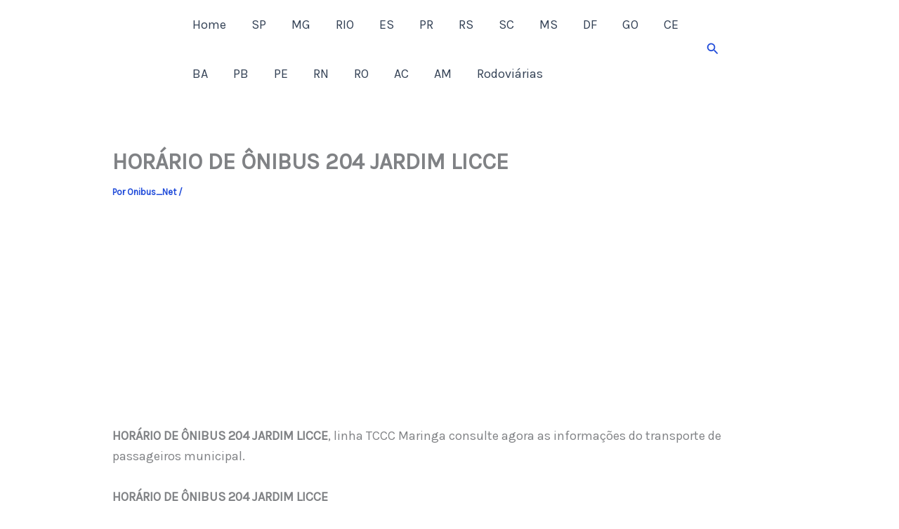

--- FILE ---
content_type: text/html; charset=utf-8
request_url: https://www.google.com/recaptcha/api2/aframe
body_size: 266
content:
<!DOCTYPE HTML><html><head><meta http-equiv="content-type" content="text/html; charset=UTF-8"></head><body><script nonce="tS3ka7OwCZ5v7OyotCtAMQ">/** Anti-fraud and anti-abuse applications only. See google.com/recaptcha */ try{var clients={'sodar':'https://pagead2.googlesyndication.com/pagead/sodar?'};window.addEventListener("message",function(a){try{if(a.source===window.parent){var b=JSON.parse(a.data);var c=clients[b['id']];if(c){var d=document.createElement('img');d.src=c+b['params']+'&rc='+(localStorage.getItem("rc::a")?sessionStorage.getItem("rc::b"):"");window.document.body.appendChild(d);sessionStorage.setItem("rc::e",parseInt(sessionStorage.getItem("rc::e")||0)+1);localStorage.setItem("rc::h",'1768730482369');}}}catch(b){}});window.parent.postMessage("_grecaptcha_ready", "*");}catch(b){}</script></body></html>

--- FILE ---
content_type: application/javascript; charset=utf-8
request_url: https://fundingchoicesmessages.google.com/f/AGSKWxV9T4tuoiA559fMH828yeStmKpCtZBZee5L2IuefDa5bkKFfNQ_kCWYhmqK5mAQ8_mR2SGXFHVmLe1SPOyQG5IJRgQWBcwD553v0X_8o0JRwe6djtVDr17yx3mOyz9As6owk5Mr618BBDRWCDvz7bSb_8CYuk9bPn4kJSC__szmorvJdYpqoY5tKgTo/_-ad0./syndication/ad./advertrail./ad_tag_/proxxorad.
body_size: -1292
content:
window['1e225991-7e54-4d00-bf1d-1c06709f9fcd'] = true;